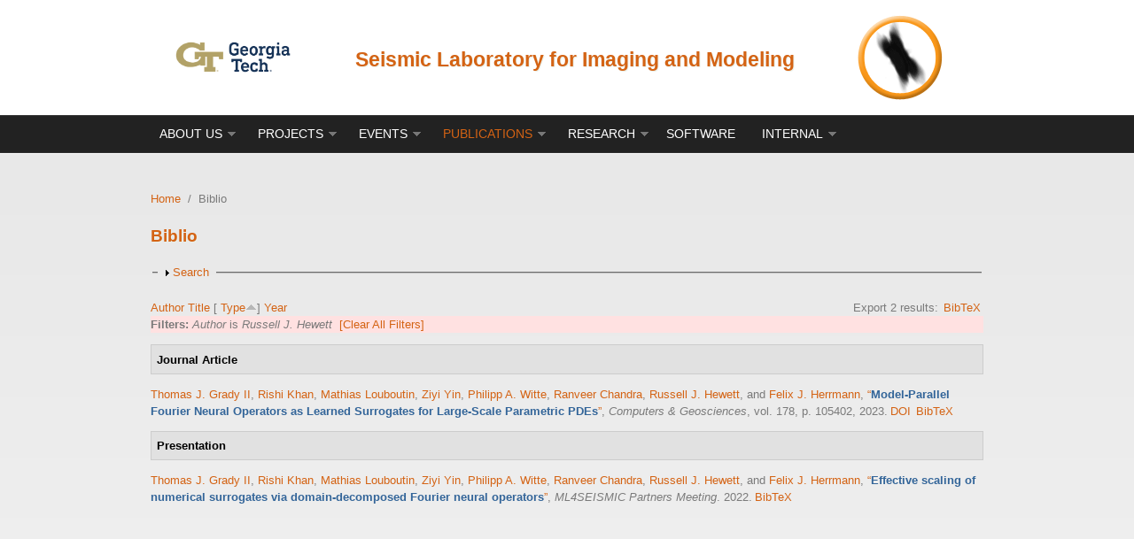

--- FILE ---
content_type: text/html; charset=utf-8
request_url: https://slim.gatech.edu/biblio?f%5Bauthor%5D=200&s=type&o=asc
body_size: 73472
content:
<!DOCTYPE html PUBLIC "-//W3C//DTD XHTML+RDFa 1.0//EN"
  "http://www.w3.org/MarkUp/DTD/xhtml-rdfa-1.dtd">
<html xmlns="http://www.w3.org/1999/xhtml" xml:lang="en" version="XHTML+RDFa 1.0" dir="ltr"
  xmlns:content="http://purl.org/rss/1.0/modules/content/"
  xmlns:dc="http://purl.org/dc/terms/"
  xmlns:foaf="http://xmlns.com/foaf/0.1/"
  xmlns:og="http://ogp.me/ns#"
  xmlns:rdfs="http://www.w3.org/2000/01/rdf-schema#"
  xmlns:sioc="http://rdfs.org/sioc/ns#"
  xmlns:sioct="http://rdfs.org/sioc/types#"
  xmlns:skos="http://www.w3.org/2004/02/skos/core#"
  xmlns:xsd="http://www.w3.org/2001/XMLSchema#">

<head profile="http://www.w3.org/1999/xhtml/vocab">
  <meta http-equiv="Content-Type" content="text/html; charset=utf-8" />
<script type="text/x-mathjax-config">MathJax.Hub.Config({
  extensions: ["tex2jax.js"],
  jax: ["input/TeX","output/HTML-CSS"],
  tex2jax: {
    inlineMath: [ ['$','$'], ['\\(','\\)'] ],
    processEscapes: true
  },
  showProcessingMessages: false,
  messageStyle: 'none'
});</script><link rel="shortcut icon" href="https://slim.gatech.edu/sites/default/files/favicon.gif" type="image/gif" />
<meta name="viewport" content="width=device-width, initial-scale=1" />
<meta name="MobileOptimized" content="width" />
<meta name="Generator" content="Drupal 7 (http://drupal.org)" />
<link rel="alternate" type="application/rss+xml" title="Seismic Laboratory for Imaging and Modeling RSS" href="/biblio/rss.xml" />
<meta name="HandheldFriendly" content="true" />
  <title>Biblio | Seismic Laboratory for Imaging and Modeling</title>  
  <style type="text/css" media="all">
@import url("https://slim.gatech.edu/modules/system/system.base.css?rgglw9");
@import url("https://slim.gatech.edu/modules/system/system.menus.css?rgglw9");
@import url("https://slim.gatech.edu/modules/system/system.messages.css?rgglw9");
@import url("https://slim.gatech.edu/modules/system/system.theme.css?rgglw9");
</style>
<style type="text/css" media="all">
@import url("https://slim.gatech.edu/misc/ui/jquery.ui.core.css?rgglw9");
@import url("https://slim.gatech.edu/misc/ui/jquery.ui.theme.css?rgglw9");
@import url("https://slim.gatech.edu/misc/ui/jquery.ui.button.css?rgglw9");
@import url("https://slim.gatech.edu/misc/ui/jquery.ui.resizable.css?rgglw9");
@import url("https://slim.gatech.edu/misc/ui/jquery.ui.dialog.css?rgglw9");
</style>
<style type="text/css" media="all">
@import url("https://slim.gatech.edu/sites/all/modules/simplenews/simplenews.css?rgglw9");
@import url("https://slim.gatech.edu/sites/all/modules/calendar/css/calendar_multiday.css?rgglw9");
@import url("https://slim.gatech.edu/modules/comment/comment.css?rgglw9");
@import url("https://slim.gatech.edu/sites/all/modules/date/date_api/date.css?rgglw9");
@import url("https://slim.gatech.edu/sites/all/modules/date/date_popup/themes/datepicker.1.7.css?rgglw9");
@import url("https://slim.gatech.edu/sites/all/modules/date/date_repeat_field/date_repeat_field.css?rgglw9");
@import url("https://slim.gatech.edu/modules/field/theme/field.css?rgglw9");
@import url("https://slim.gatech.edu/modules/node/node.css?rgglw9");
@import url("https://slim.gatech.edu/modules/search/search.css?rgglw9");
@import url("https://slim.gatech.edu/modules/user/user.css?rgglw9");
@import url("https://slim.gatech.edu/sites/all/modules/views/css/views.css?rgglw9");
@import url("https://slim.gatech.edu/sites/all/modules/ckeditor/css/ckeditor.css?rgglw9");
</style>
<style type="text/css" media="all">
@import url("https://slim.gatech.edu/sites/all/modules/ctools/css/ctools.css?rgglw9");
@import url("https://slim.gatech.edu/sites/all/modules/event_calendar/event_popup/css/event_popup.css?rgglw9");
@import url("https://slim.gatech.edu/sites/all/modules/panels/css/panels.css?rgglw9");
@import url("https://slim.gatech.edu/sites/all/modules/biblio/biblio.css?rgglw9");
</style>
<style type="text/css" media="all and (min-width: 980px)">
@import url("https://slim.gatech.edu/sites/all/themes/corporateclean/css/960.css?rgglw9");
</style>
<style type="text/css" media="all and (min-width: 760px) and (max-width: 980px)">
@import url("https://slim.gatech.edu/sites/all/themes/corporateclean/css/720.css?rgglw9");
</style>
<style type="text/css" media="all and (max-width: 760px)">
@import url("https://slim.gatech.edu/sites/all/themes/corporateclean/css/mobile.css?rgglw9");
</style>
<style type="text/css" media="all">
@import url("https://slim.gatech.edu/sites/all/themes/corporateclean/style.css?rgglw9");
@import url("https://slim.gatech.edu/sites/default/files/color/corporateclean-80e9ea68/colors.css?rgglw9");
</style>

<!--[if (lte IE 8)&(!IEMobile)]>
<link type="text/css" rel="stylesheet" href="https://slim.gatech.edu/sites/all/themes/corporateclean/css/basic-layout.css?rgglw9" media="all" />
<![endif]-->

<!--[if (lte IE 8)&(!IEMobile)]>
<link type="text/css" rel="stylesheet" href="https://slim.gatech.edu/sites/all/themes/corporateclean/css/ie.css?rgglw9" media="all" />
<![endif]-->
  
    
  <script type="text/javascript" src="https://slim.gatech.edu/misc/jquery.js?v=1.4.4"></script>
<script type="text/javascript" src="https://slim.gatech.edu/misc/jquery-extend-3.4.0.js?v=1.4.4"></script>
<script type="text/javascript" src="https://slim.gatech.edu/misc/jquery.once.js?v=1.2"></script>
<script type="text/javascript" src="https://slim.gatech.edu/misc/drupal.js?rgglw9"></script>
<script type="text/javascript" src="https://slim.gatech.edu/misc/ui/jquery.ui.core.min.js?v=1.8.7"></script>
<script type="text/javascript" src="https://slim.gatech.edu/misc/ui/jquery.ui.widget.min.js?v=1.8.7"></script>
<script type="text/javascript" src="https://slim.gatech.edu/misc/ui/jquery.ui.button.min.js?v=1.8.7"></script>
<script type="text/javascript" src="https://slim.gatech.edu/misc/ui/jquery.ui.mouse.min.js?v=1.8.7"></script>
<script type="text/javascript" src="https://slim.gatech.edu/misc/ui/jquery.ui.draggable.min.js?v=1.8.7"></script>
<script type="text/javascript" src="https://slim.gatech.edu/misc/ui/jquery.ui.position.min.js?v=1.8.7"></script>
<script type="text/javascript" src="https://slim.gatech.edu/misc/ui/jquery.ui.resizable.min.js?v=1.8.7"></script>
<script type="text/javascript" src="https://slim.gatech.edu/misc/ui/jquery.ui.dialog.min.js?v=1.8.7"></script>
<script type="text/javascript" src="https://slim.gatech.edu/sites/all/modules/views/js/jquery.ui.dialog.patch.js?v=1.8.7"></script>
<script type="text/javascript" src="https://slim.gatech.edu/misc/form.js?v=7.69"></script>
<script type="text/javascript" src="https://slim.gatech.edu/sites/all/modules/mathjax/mathjax.js?rgglw9"></script>
<script type="text/javascript" src="https://slim.gatech.edu/sites/all/themes/corporateclean/js/jquery.cycle.all.js?rgglw9"></script>
<script type="text/javascript" src="https://slim.gatech.edu/sites/all/modules/event_calendar/event_popup/js/event_popup.js?rgglw9"></script>
<script type="text/javascript" src="https://slim.gatech.edu/sites/all/modules/event_calendar/event_popup/js/event_popup_validate.js?rgglw9"></script>
<script type="text/javascript">
<!--//--><![CDATA[//><!--
jQuery(document).ready(function($) { 
    $.expr[':'].regex = function(elem, index, match) {
            var matchParams = match[3].split(','),
            validLabels = /^(data|css):/,
            attr = {
                method: matchParams[0].match(validLabels) ? 
                matchParams[0].split(':')[0] : 'attr',
                property: matchParams.shift().replace(validLabels,'')
            },
            regexFlags = 'ig',
            regex = new RegExp(matchParams.join('').replace(/^\s+|\s+$/g,''), regexFlags);
            return regex.test(jQuery(elem)[attr.method](attr.property));
        }
    });
//--><!]]>
</script>
<script type="text/javascript" src="https://slim.gatech.edu/sites/all/modules/iframe/iframe.js?rgglw9"></script>
<script type="text/javascript" src="https://slim.gatech.edu/misc/collapse.js?v=7.69"></script>
<script type="text/javascript" src="https://cdnjs.cloudflare.com/ajax/libs/mathjax/2.7.0/MathJax.js?config=TeX-AMS-MML_HTMLorMML"></script>
<script type="text/javascript">
<!--//--><![CDATA[//><!--
jQuery.extend(Drupal.settings, {"basePath":"\/","pathPrefix":"","ajaxPageState":{"theme":"corporateclean","theme_token":"FVTDZfATBOb4o5aRNDMzXBCKuEdusnXbaHi2rRAGVws","js":{"0":1,"misc\/jquery.js":1,"misc\/jquery-extend-3.4.0.js":1,"misc\/jquery.once.js":1,"misc\/drupal.js":1,"misc\/ui\/jquery.ui.core.min.js":1,"misc\/ui\/jquery.ui.widget.min.js":1,"misc\/ui\/jquery.ui.button.min.js":1,"misc\/ui\/jquery.ui.mouse.min.js":1,"misc\/ui\/jquery.ui.draggable.min.js":1,"misc\/ui\/jquery.ui.position.min.js":1,"misc\/ui\/jquery.ui.resizable.min.js":1,"misc\/ui\/jquery.ui.dialog.min.js":1,"sites\/all\/modules\/views\/js\/jquery.ui.dialog.patch.js":1,"misc\/form.js":1,"sites\/all\/modules\/mathjax\/mathjax.js":1,"sites\/all\/themes\/corporateclean\/js\/jquery.cycle.all.js":1,"sites\/all\/modules\/event_calendar\/event_popup\/js\/event_popup.js":1,"sites\/all\/modules\/event_calendar\/event_popup\/js\/event_popup_validate.js":1,"1":1,"sites\/all\/modules\/iframe\/iframe.js":1,"misc\/collapse.js":1,"https:\/\/cdnjs.cloudflare.com\/ajax\/libs\/mathjax\/2.7.0\/MathJax.js?config=TeX-AMS-MML_HTMLorMML":1},"css":{"modules\/system\/system.base.css":1,"modules\/system\/system.menus.css":1,"modules\/system\/system.messages.css":1,"modules\/system\/system.theme.css":1,"misc\/ui\/jquery.ui.core.css":1,"misc\/ui\/jquery.ui.theme.css":1,"misc\/ui\/jquery.ui.button.css":1,"misc\/ui\/jquery.ui.resizable.css":1,"misc\/ui\/jquery.ui.dialog.css":1,"sites\/all\/modules\/simplenews\/simplenews.css":1,"sites\/all\/modules\/calendar\/css\/calendar_multiday.css":1,"modules\/comment\/comment.css":1,"sites\/all\/modules\/date\/date_api\/date.css":1,"sites\/all\/modules\/date\/date_popup\/themes\/datepicker.1.7.css":1,"sites\/all\/modules\/date\/date_repeat_field\/date_repeat_field.css":1,"modules\/field\/theme\/field.css":1,"modules\/node\/node.css":1,"modules\/search\/search.css":1,"modules\/user\/user.css":1,"sites\/all\/modules\/views\/css\/views.css":1,"sites\/all\/modules\/ckeditor\/css\/ckeditor.css":1,"sites\/all\/modules\/ctools\/css\/ctools.css":1,"sites\/all\/modules\/event_calendar\/event_popup\/css\/event_popup.css":1,"sites\/all\/modules\/panels\/css\/panels.css":1,"sites\/all\/modules\/biblio\/biblio.css":1,"sites\/all\/themes\/corporateclean\/css\/960.css":1,"sites\/all\/themes\/corporateclean\/css\/720.css":1,"sites\/all\/themes\/corporateclean\/css\/mobile.css":1,"sites\/all\/themes\/corporateclean\/style.css":1,"sites\/all\/themes\/corporateclean\/color\/colors.css":1,"sites\/all\/themes\/corporateclean\/css\/basic-layout.css":1,"sites\/all\/themes\/corporateclean\/css\/ie.css":1}},"event_popup":{"classes":"","defaults":"width:300;height:auto;position:[center,60]","selector":"content","content_type":"event_calendar","op":false},"urlIsAjaxTrusted":{"\/biblio?f%5Bauthor%5D=200\u0026s=type\u0026o=asc":true}});
//--><!]]>
</script>

</head>
<body class="html not-front not-logged-in no-sidebars page-biblio" >
  <div id="skip-link">
    <a href="#main-content" class="element-invisible element-focusable">Skip to main content</a>
  </div>
    <a id="main-content"></a>
  	<!-- #header -->
<div id="header">
	<!-- #header-inside -->
    <div id="header-inside" class="container_12 clearfix">
    	<!-- #header-inside-left -->
        <div id="header-inside-left" class="grid_8">
<table align="center">
<tr>
                       <td align="center"><a href="https://www.gatech.edu/" title="Georgia Tech"><img src="/sites/default/files/georgiatechlogo.png" height="120" width="150" alt="Home"/></a></td>
                                    <div class="clearfix">
                        <td align="center"><span id="site-name" class="a"><a href="/" title="Home"><h2><b>Seismic Laboratory for Imaging and Modeling</b></h2></a></span></td>
            <td align="right"><a href="/"> <img id="UBC-logo" src="https://slim.gatech.edu/sites/default/files/SLIM_logo.gif"> </a></td>
                                    </div>
            </tr>
</table>
        </div><!-- EOF: #header-inside-left -->
        
        <!-- #header-inside-right -->    
        <div id="header-inside-right" class="grid_4">

		
        </div><!-- EOF: #header-inside-right -->
    
    </div><!-- EOF: #header-inside -->

</div><!-- EOF: #header -->

<!-- #header-menu -->
<div id="header-menu">
	<!-- #header-menu-inside -->
    <div id="header-menu-inside" class="container_12 clearfix">
    
    	<div class="grid_12">
            <div id="navigation" class="clearfix">
            <ul class="menu"><li class="first expanded"><a href="/whatisslim" title="">About Us</a><ul class="menu"><li class="first leaf"><a href="/whatisslim" title="">What&#039;s SLIM</a></li>
<li class="expanded"><a href="/people/team" title="">Team</a><ul class="menu"><li class="first leaf"><a href="/people/team" title="">Team</a></li>
<li class="leaf"><a href="/people/visitors" title="">Visitors</a></li>
<li class="leaf"><a href="/people/alumni" title="">Alumni</a></li>
<li class="leaf"><a href="/people/alumni-UBC" title="">Alumni (UBC)</a></li>
<li class="last leaf"><a href="/people/all" title="">Everybody</a></li>
</ul></li>
<li class="leaf"><a href="/partners">SPONSORS</a></li>
<li class="expanded"><a href="/computational-resources">Computational Resources</a><ul class="menu"><li class="first leaf"><a href="/computing/cloud-computing">Cloud Computing</a></li>
<li class="last expanded"><a href="/computational-resources" title="">Past Resources</a><ul class="menu"><li class="first leaf"><a href="/computing/optimum">OPTIMUM (UBC)</a></li>
<li class="last leaf"><a href="/computing/yemoja">YEMOJA (UBC)</a></li>
</ul></li>
</ul></li>
<li class="leaf"><a href="/content/join-ml4seismic">Join Us</a></li>
<li class="last leaf"><a href="/content/contact-us">Contact</a></li>
</ul></li>
<li class="expanded"><a href="/projects">PROJECTS</a><ul class="menu"><li class="first leaf"><a href="/projects/center-for-machine-learning-for-seismic" title="Center for Machine Learning for Seismic (ML4Seismic)">ML4Seismic</a></li>
<li class="last expanded"><a href="/projects" title="">PAST PROJECTS</a><ul class="menu"><li class="first leaf"><a href="/projects/sinbadseismic-imaging-next-generation-basis-functions-decomposition">SINBAD (UBC)</a></li>
<li class="leaf"><a href="/projects/dynamic-nonlinear-optimization-for-imaging-in-seismic-exploration">DNOISE (UBC)</a></li>
<li class="leaf"><a href="/projects/international-inversion-initiative">III - Brazil (UBC)</a></li>
<li class="last leaf"><a href="/projects/characterization-reflectors-and-modeling">CHARM (UBC)</a></li>
</ul></li>
</ul></li>
<li class="expanded"><a href="/events/all-events" title="">EVENTS</a><ul class="menu"><li class="first leaf"><a href="/events/partners-meetings" title="Partners meetings">PARTNERS MEETINGS</a></li>
<li class="leaf"><a href="/events/seminars" title="">Seminars</a></li>
<li class="leaf"><a href="/events/other-events" title="">OTHER EVENTS</a></li>
<li class="last leaf"><a href="/event-created/month" title="">Calendar</a></li>
</ul></li>
<li class="expanded active-trail"><a href="/biblio" title="" class="active-trail active">PUBLICATIONS</a><ul class="menu"><li class="first leaf"><a href="/biblio/type/124" title="">Submitted</a></li>
<li class="leaf"><a href="/biblio/type/102" title="">Journals</a></li>
<li class="expanded"><a href="/biblio/type/103" title="">Conferences</a><ul class="menu"><li class="first leaf"><a href="/biblio/keyword/53" title="">SEG</a></li>
<li class="leaf"><a href="/biblio/keyword/15" title="">EAGE</a></li>
<li class="leaf"><a href="/biblio/keyword/583" title="ML4Seismic">ML4Seismic</a></li>
<li class="last leaf"><a href="/biblio/keyword/174" title="">SINBAD (UBC)</a></li>
</ul></li>
<li class="leaf"><a href="/biblio/type/109" title="">Technical Reports</a></li>
<li class="leaf"><a href="/biblio/type/108" title="">Theses</a></li>
<li class="leaf"><a href="/biblio/authors" title="">Authors</a></li>
<li class="last leaf"><a href="/biblio/keywords" title="">Keywords</a></li>
</ul></li>
<li class="expanded"><a href="/research">RESEARCH</a><ul class="menu"><li class="first leaf"><a href="/research/acquisition" title="">Acquisition</a></li>
<li class="expanded"><a href="/research/processing" title="">Processing</a><ul class="menu"><li class="first leaf"><a href="/research/machine-learning/seismic-data-processing">w/ ML</a></li>
<li class="last leaf"><a href="/research/processing/processing-w-curvelets">w/ Curvelets</a></li>
</ul></li>
<li class="expanded"><a href="/research/modeling" title="">Modelling</a><ul class="menu"><li class="first leaf"><a href="/research/modelling" title="">Waves</a></li>
<li class="last leaf"><a href="/research/machine-learning/neural-networks#fourier-neural-operators" title="">Surrogates</a></li>
</ul></li>
<li class="expanded"><a href="/research/imaging" title="">Imaging</a><ul class="menu"><li class="first leaf"><a href="/research/imaging" title="">RTM</a></li>
<li class="leaf"><a href="/research/imaging#compressive-imaging" title="">Compressive imaging</a></li>
<li class="leaf"><a href="/research/wave-equation-mva" title="">Extended Imaging</a></li>
<li class="leaf"><a href="/research/machine-learning/uncertainty-quantification#reliable-amortized-variational-inference-with-physics-based-latent-distribution-correction" title="">Uncertainty-aware imaging</a></li>
<li class="leaf"><a href="/research/machine-learning/uncertainty-quantification#deep-bayesian-inference-for-seismic-imaging-with-tasks" title="">Imaging with tasks</a></li>
<li class="leaf"><a href="/research/imaging/medical" title="">Medical imaging</a></li>
<li class="last leaf"><a href="/research/time-lapse#the-joint-recovery-model-for-seismic-imaging-and-inversion" title="">Time-lapse imaging</a></li>
</ul></li>
<li class="expanded"><a href="/research/full-waveform-inversion" title="">Full-Waveform Inversion</a><ul class="menu"><li class="first leaf"><a href="/research/full-waveform-inversion#algorithmic" title="">Algorithms</a></li>
<li class="leaf"><a href="/research/full-waveform-inversion#WRI" title="">WRI</a></li>
<li class="leaf"><a href="/research/optimization#optimization-with-constraints" title="">Constrained</a></li>
<li class="leaf"><a href="/research/full-waveform-inversion#UQ" title="">Uncertainty quantification</a></li>
<li class="last leaf"><a href="/research/time-lapse#the-joint-recovery-model-for-seismic-imaging-and-inversion" title="">Time-lapse FWI</a></li>
</ul></li>
<li class="expanded"><a href="/research/monitoring" title="">Monitoring</a><ul class="menu"><li class="first leaf"><a href="/research/time-lapse" title="">Time-lapse seismic</a></li>
<li class="last leaf"><a href="/research/geological-carbon-storage" title="">Geological Carbon Storage</a></li>
</ul></li>
<li class="expanded"><a href="/research/machine-learning" title="">Machine Learning</a><ul class="menu"><li class="first leaf"><a href="/research/machine-learning/neural-networks" title="">Neural networks</a></li>
<li class="leaf"><a href="/research/machine-learning/seismic-data-processing" title="">Seismic data processing</a></li>
<li class="last leaf"><a href="/research/machine-learning/uncertainty-quantification" title="">Uncertainty quantification</a></li>
</ul></li>
<li class="expanded"><a href="/research/optimization" title="">Optimization</a><ul class="menu"><li class="first leaf"><a href="/research/optimization#structure-promoting-optimization" title="">Structure promoting</a></li>
<li class="last leaf"><a href="/research/optimization#optimization-with-constraints" title="">Constrained</a></li>
</ul></li>
<li class="leaf"><a href="/research/compressive-sensing">Compressive Sensing</a></li>
<li class="leaf"><a href="/research/collaborations">Collaborations</a></li>
<li class="expanded"><a href="/projects" title="">Funding</a><ul class="menu"><li class="first leaf"><a href="/projects/center-for-machine-learning-for-seismic" title="">ML4Seismic</a></li>
<li class="last expanded"><a href="/projects" title="">Past Projects</a><ul class="menu"><li class="first leaf"><a href="/projects/sinbadseismic-imaging-next-generation-basis-functions-decomposition" title="">SINBAD (UBC)</a></li>
<li class="leaf"><a href="/projects/dynamic-nonlinear-optimization-for-imaging-in-seismic-exploration" title="">DNOISE (UBC)</a></li>
<li class="leaf"><a href="/projects/international-inversion-initiative" title="">III - Brazil (UBC)</a></li>
<li class="last leaf"><a href="/projects/characterization-reflectors-and-modeling" title="">CHARM (UBC)</a></li>
</ul></li>
</ul></li>
<li class="last expanded"><a href="/computational-resources" title="">Computational Resources</a><ul class="menu"><li class="first leaf"><a href="/computing/cloud-computing" title="">Cloud Computing</a></li>
<li class="last expanded"><a href="/computational-resources" title="">Past Resources</a><ul class="menu"><li class="first leaf"><a href="/computing/optimum" title="">OPTIMUM (UBC)</a></li>
<li class="last leaf"><a href="/computing/yemoja" title="">YEMOJA (UBC)</a></li>
</ul></li>
</ul></li>
</ul></li>
<li class="leaf"><a href="/software/open-source" title="">Software</a></li>
<li class="last expanded"><a href="https://slimgroup.slim.gatech.edu" title="">INTERNAL</a><ul class="menu"><li class="first leaf"><a href="https://slimgroup.slim.gatech.edu/" title="">SLIM Newcomers</a></li>
<li class="leaf"><a href="https://slimgroup.slim.gatech.edu/" title="Internal documentation">SLIM Resources</a></li>
<li class="leaf"><a href="/bibtex-submission-info">BibTeX Submission</a></li>
<li class="last leaf"><a href="/team-member-registration-info">Team member registration</a></li>
</ul></li>
</ul>            </div>
        </div>
        
    </div><!-- EOF: #header-menu-inside -->

</div><!-- EOF: #header-menu -->

<!-- #banner -->
<div id="banner">

		
        
        
	  

</div><!-- EOF: #banner -->


<!-- #content -->
<div id="content">
	<!-- #content-inside -->
    <div id="content-inside" class="container_12 clearfix">
    
                
                <div id="main" class="grid_12">    
                    
            <div class="breadcrumb"><a href="/">Home</a> <span class="breadcrumb-separator">/</span>Biblio</div>            
                   
                 
                        
                        
			                        <h1>Biblio</h1>
                                    
                        
              <div class="region region-content">
    <div id="block-system-main" class="block block-system">


<div class="content">
<div id="biblio-header" class="clear-block"><form action="/biblio?f%5Bauthor%5D=200&amp;s=type&amp;o=asc" method="post" id="biblio-search-form" accept-charset="UTF-8"><div><fieldset class="collapsible collapsed form-wrapper" id="edit-search-form"><legend><span class="fieldset-legend">Search</span></legend><div class="fieldset-wrapper"><div class="container-inline biblio-search clear-block"><div class="form-item form-type-textfield form-item-keys">
  <input type="text" id="edit-keys" name="keys" value="" size="25" maxlength="255" class="form-text" />
</div>
<input type="submit" id="edit-submit" name="op" value="Biblio search" class="form-submit" /></div><fieldset class="collapsible collapsed form-wrapper" id="edit-filters"><legend><span class="fieldset-legend">Show only items where</span></legend><div class="fieldset-wrapper"><div class="exposed-filters"><div class="clearfix form-wrapper" id="edit-status"><div class="filters form-wrapper" id="edit-filters--2"><div class="form-item form-type-select form-item-author">
  <label for="edit-author">Author </label>
 <select id="edit-author" name="author" class="form-select"><option value="any" selected="selected">any</option><option value="63">Akalin, Okan </option><option value="156">Aldroubi, Akram </option><option value="18">Alfaraj, Ali M.</option><option value="126">Alhashim, Fadhel Abbas</option><option value="117">AlMatar, Mufeed H.</option><option value="17">Aravkin, Aleksandr Y.</option><option value="230">Arockiasamy, Richard Rex</option><option value="94">Au-Yeung, Enrico </option><option value="225">Avasarala, Srikanth </option><option value="168">Bernabé, Y. </option><option value="149">Beyreuther, Moritz </option><option value="221">Bhar, Ipsita </option><option value="28">Bilsby, Philip </option><option value="187">Bisbas, George </option><option value="140">Boeniger, Urs </option><option value="53">Bougher, Ben B.</option><option value="127">Brown, Cody R.</option><option value="212">Bruer, Grant </option><option value="105">Bube, Kenneth </option><option value="67">Burgess, Tim </option><option value="116">Burke, James V.</option><option value="92">Calandra, Henri </option><option value="88">Calvert, Andrew J.</option><option value="54">Chai, Xintao </option><option value="198">Chandra, Ranveer </option><option value="224">Chandramoorthy, Nisha </option><option value="139">Chartrand, Rick </option><option value="216">Chen, Peng </option><option value="203">Chinen, Michael </option><option value="213">Chow, Edmond </option><option value="102">Chung, Matthias </option><option value="228">Cirakman, Ege </option><option value="115">Clowes, Ron </option><option value="150">Cristall, Jamin </option><option value="25">Da Silva, Curt </option><option value="39">Daskalakis, Emmanouil </option><option value="44">Davis, Damek </option><option value="50">de Aguiar, Marcos </option><option value="227">Deng, Zijun </option><option value="204">Denton, Tom </option><option value="78">DeVault, Bryan </option><option value="166">Dumani, Diego S.</option><option value="146">Dupuis, Catherine </option><option value="167">Emelianov, Stanislav </option><option value="202">Erdinc, Huseyin Tuna</option><option value="124">Erlangga, Yogi A.</option><option value="158">Eso, R. A.</option><option value="14">Esser, Ernie </option><option value="170">Evans, B. </option><option value="24">Fang, Zhilong </option><option value="119">Fenelon, Lloyd </option><option value="143">Fomel, Sergey </option><option value="96">Friedlander, Michael P.</option><option value="160">Frijlink, M. O.</option><option value="207">Gahlot, Abhinav Prakash</option><option value="72">Ghadermarzy, Navid </option><option value="101">Goh, Gabriel </option><option value="110">Gordon, Rachel </option><option value="109">Gordon, Dan </option><option value="6">Gorman, Gerard </option><option value="9">Gorman, Gerard J.</option><option value="195">Grady, Thomas J.</option><option value="226">Grady, Thomas </option><option value="179">Graff, Marie </option><option value="32">Graff-Kray, Marie </option><option value="68">Greif, Chen </option><option value="15">Guasch, Lluís </option><option value="37">Haber, Eldad </option><option value="62">Ham, David </option><option value="89">Hanlon, Ian </option><option value="79">Hargreaves, Brock </option><option value="118">Hennenfent, Gilles </option><option value="232">Henriksson, Victor </option><option value="193">Herrmann, Felix </option><option value="7">Herrmann, Felix J.</option><option value="200">Hewett, Russell J.</option><option value="173">Hovland, Paul </option><option value="10">Hückelheim, Jan </option><option value="48">Hueckelheim, Jan </option><option value="90">Javanmehri, Mostafa </option><option value="93">Johnson, James </option><option value="177">Jones, Charles </option><option value="73">Jumah, Bander </option><option value="100">Juneja, Harsh </option><option value="22">Kadu, Ajinkya </option><option value="209">Kartha, Yadhu </option><option value="52">Kazakas, Paulius </option><option value="82">Keers, Henk </option><option value="27">Kelly, Paul H. J.</option><option value="196">Khan, Rishi </option><option value="163">Kirlin, R. </option><option value="205">Kleijn, Bastiaan </option><option value="191">Kotsi, Maria </option><option value="111">Krislock, Nathan </option><option value="4">Kukreja, Navjot </option><option value="113">Kumar, Vishal </option><option value="19">Kumar, Rajiv </option><option value="123">Kumar, Nameet </option><option value="47">Kurjeka, Navjot </option><option value="40">Kuske, Rachel </option><option value="69">Lago, Rafael </option><option value="99">Lai, Thomas </option><option value="157">Laine, Andrew F.</option><option value="3">Lange, Michael </option><option value="137">Lebed, Evgeniy </option><option value="56">Lee, Chia Ying</option><option value="8">Lensink, Keegan </option><option value="215">Li, Haoyun </option><option value="59">Li, Xiang </option><option value="66">Li, Xiaowei </option><option value="58">Lin, Tim T.Y.</option><option value="36">Liu, Michelle </option><option value="43">Lopez, Oscar </option><option value="1">Louboutin, Mathias </option><option value="5">Luporini, Fabio </option><option value="87">Ma, Jianwei </option><option value="95">Macedo, Ives </option><option value="192">Malcolm, Alison </option><option value="64">Mansour, Hassan </option><option value="133">Maysami, Mohammad </option><option value="70">Miao, Lina </option><option value="108">Min, Dong-Joo </option><option value="12">Modzelewski, Henryk </option><option value="81">Moghaddam, Peyman P.</option><option value="169">Mok, U. </option><option value="21">Moldoveanu, Nick </option><option value="231">Moyner, Olav </option><option value="83">Mulder, Wim A.</option><option value="165">Murphy, K. </option><option value="211">Møyner, Olav </option><option value="159">Napier, S. </option><option value="162">Neelamani, R. </option><option value="186">Nelson, Rhodri </option><option value="98">Nutini, Julie </option><option value="41">Oghenekohwo, Felix </option><option value="107">Oh, Ju-Won </option><option value="132">Oldenburg, D. W.</option><option value="75">Oriato, Diego </option><option value="184">Orozco, Rafael </option><option value="114">Oueity, Jounada </option><option value="122">Pacteau, Sebastien </option><option value="51">Pandolfo, Vincenzo </option><option value="223">Park, Jeongjin </option><option value="33">Peters, Bas </option><option value="74">Petrenko, Art </option><option value="97">Pong, Ting Kei</option><option value="29">Quigley, John </option><option value="65">Recht, Ben </option><option value="194">Ren, Yuxiao </option><option value="214">Rex, Richard </option><option value="46">Rickett, James </option><option value="174">Rizzuti, Gabrio </option><option value="136">Ross-Ross, Sean </option><option value="103">Saab, Rayan </option><option value="197">Sanavi, Hamideh </option><option value="141">Sastry, Challa S.</option><option value="138">Saunders, M. A.</option><option value="106">Schmidt, Mark </option><option value="178">Selvage, James </option><option value="181">Selvages, James </option><option value="85">Shahidi, Reza </option><option value="20">Sharan, Shashin </option><option value="13">Siahkoohi, Ali </option><option value="206">Skoglund, Jan </option><option value="34">Smithyman, Brendan R.</option><option value="220">Souza, Thales </option><option value="55">Stolk, Christiaan C.</option><option value="91">Takougang, Eric Takam</option><option value="80">Tamalet, Anais </option><option value="86">Tang, Gang </option><option value="175">Tang, Wen </option><option value="145">Thomson, Darren </option><option value="188">Thorbecke, Jan </option><option value="76">Tilbury, Simon </option><option value="154">Trad, Daniel </option><option value="77">Tschannen, Valentin </option><option value="171">Tseng, P. </option><option value="61">Tu, Ning </option><option value="155">Unser, Michael A.</option><option value="161">van Borselen, R. G.</option><option value="112">van den Berg, Ewout </option><option value="84">van der Neut, Joost </option><option value="16">van Leeuwen, Tristan </option><option value="38">Vasconcelos, Ivan </option><option value="31">Velesko, Paulius </option><option value="176">Verschuur, Dirk J.</option><option value="135">Verschuur, D. J.</option><option value="30">Wang, Rongrong </option><option value="134">Wang, Deli </option><option value="104">Wapenaar, Kees </option><option value="60">Warner, Mike </option><option value="189">Washbourne, John </option><option value="42">Wason, Haneet </option><option value="164">Wilkinson, D. </option><option value="2">Witte, Philipp A.</option><option value="125">Yan, Jiupeng </option><option value="35">Yang, Mengmeng </option><option value="129">Yarham, Carson </option><option value="45">Yarman, Can Evren</option><option value="57">Yilmaz, Ozgur </option><option value="183">Yin, Ziyi </option><option value="26">Yount, Charles </option><option value="208">Yu, Ting-ying </option><option value="49">Zacarias, Felippe Vieira</option><option value="222">Zeng, Shiqin </option><option value="217">Zeng, Yunlin </option><option value="180">Zhang, Yijun </option><option value="23">Zhang, Yiming </option><option value="185">Zhang, Mi </option><option value="71">Zheglova, Polina </option></select>
</div>
<div class="form-item form-type-select form-item-type">
  <label for="edit-type">Type </label>
 <select id="edit-type" name="type" class="form-select"><option value="any" selected="selected">any</option><option value="102">Journal Article</option><option value="124">Unpublished</option><option value="135">Presentation</option><option value="103">Conference</option><option value="108">Thesis</option><option value="109">Report</option><option value="113">Software</option></select>
</div>
<div class="form-item form-type-select form-item-term-id">
  <label for="edit-term-id">Term </label>
 <select id="edit-term-id" name="term_id" class="form-select"><option value="any" selected="selected">any</option></select>
</div>
<div class="form-item form-type-select form-item-year">
  <label for="edit-year">Year </label>
 <select id="edit-year" name="year" class="form-select"><option value="any" selected="selected">any</option><option value="2025">2025</option><option value="2024">2024</option><option value="2023">2023</option><option value="2022">2022</option><option value="2021">2021</option><option value="2020">2020</option><option value="2019">2019</option><option value="2018">2018</option><option value="2017">2017</option><option value="2016">2016</option><option value="2015">2015</option><option value="2014">2014</option><option value="2013">2013</option><option value="2012">2012</option><option value="2011">2011</option><option value="2010">2010</option><option value="2009">2009</option><option value="2008">2008</option><option value="2007">2007</option><option value="2006">2006</option><option value="2005">2005</option><option value="2004">2004</option><option value="2003">2003</option><option value="2001">2001</option></select>
</div>
<div class="form-item form-type-select form-item-keyword">
  <label for="edit-keyword">Keyword </label>
 <select id="edit-keyword" name="keyword" class="form-select"><option value="any" selected="selected">any</option><option value="222">$\ell_1/\ell_2$</option><option value="227">2D</option><option value="104">3D</option><option value="386">3D data interpolation</option><option value="690">3D digital shadow</option><option value="567">3D SEAM Barrett dataset</option><option value="333">4-D seismic</option><option value="305">4D</option><option value="476">4D seismic</option><option value="192">5D</option><option value="554">5D reconstruction</option><option value="609">AAAI</option><option value="648">AABI</option><option value="488">Acceleration</option><option value="1">acoustic</option><option value="112">Acquisition</option><option value="63">Adjoint</option><option value="490">Adjoint-state</option><option value="577">AGU</option><option value="715">AIDT4ES</option><option value="277">AIP</option><option value="98">algorithm</option><option value="526">algorithms</option><option value="152">alternating minimization</option><option value="651">Amortization Gap</option><option value="617">amortized Bayes</option><option value="608">Amortized Inference</option><option value="650">Amortized Variational Inference</option><option value="308">AMP</option><option value="468">amplitude</option><option value="465">AMS Von Neumann</option><option value="647">AMSES</option><option value="348">analysis</option><option value="64">anisotropy</option><option value="279">approximate message passing</option><option value="282">ASEG</option><option value="713">attention</option><option value="684">augmentation</option><option value="163">AVA</option><option value="525">AWS</option><option value="432">basis pursuit</option><option value="655">bayes</option><option value="637">bayesian</option><option value="642">Bayesian Estimation</option><option value="563">Bayesian inference</option><option value="694">Bayesian sampling</option><option value="622">biadjacency matrix</option><option value="230">biconvex</option><option value="621">bipartite graph</option><option value="387">blended</option><option value="368">blending</option><option value="223">blind deconvolution</option><option value="270">blind-test</option><option value="290">block-cg</option><option value="557">born</option><option value="246">Bregman</option><option value="186">Bregman method</option><option value="511">bright spots</option><option value="455">BSc</option><option value="140">calibration</option><option value="123">calibration errors</option><option value="606">CAM</option><option value="224">CAMSAP</option><option value="566">CCS</option><option value="643">CCUS</option><option value="341">CG</option><option value="258">CGMN</option><option value="524">chatter</option><option value="492">checkpointing</option><option value="628">CIG</option><option value="467">CiSE</option><option value="605">classification</option><option value="633">classifier</option><option value="499">cloud</option><option value="585">cloud computing</option><option value="584">clusterless</option><option value="203">CMS</option><option value="134">coil data</option><option value="39">common shot/receiver gather</option><option value="44">compiler</option><option value="20">compressed sensing</option><option value="27">compression</option><option value="113">Compressive Sensing</option><option value="214">computational seismology</option><option value="644">Computers and Geosciences</option><option value="657">computing</option><option value="614">conditional normalizing flows</option><option value="579">conditional prior</option><option value="592">conditional priors</option><option value="271">cones constraints</option><option value="334">Consortium</option><option value="10">constrained optimization</option><option value="149">constraint</option><option value="77">constraints</option><option value="469">continuity</option><option value="667">control</option><option value="375">Controlled source seismology</option><option value="245">convex</option><option value="100">convex composite</option><option value="228">convex constraints</option><option value="449">convex optimization</option><option value="317">convex phase retrieval</option><option value="433">convex program</option><option value="352">convex semidefinite programming</option><option value="284">convex sets</option><option value="570">Convolutions</option><option value="385">cosparsity</option><option value="630">coupled inversion</option><option value="286">CRMN</option><option value="135">cross-flow noise</option><option value="119">CS</option><option value="695">CSE25</option><option value="273">CSEG</option><option value="136">curvelet</option><option value="415">curvelet transform</option><option value="444">curvelet transforms</option><option value="380">curvelets</option><option value="466">Cyber</option><option value="138">cycle skipping</option><option value="90">cycling</option><option value="463">dantzig</option><option value="445">data acquisition</option><option value="654">data assimilation</option><option value="24">data reconstruction</option><option value="199">data regularization</option><option value="285">deblending</option><option value="717">decision making</option><option value="83">decomposition</option><option value="439">deconvolution</option><option value="580">deep image</option><option value="509">deep learning</option><option value="546">deep prior</option><option value="576">deep priors</option><option value="89">denoising</option><option value="81">density effect</option><option value="301">depth extrapolation</option><option value="417">depth migration</option><option value="701">derivatve-informed</option><option value="2">devito</option><option value="157">dictionary learning</option><option value="336">difference of convex</option><option value="237">differential geometry</option><option value="677">differential programming</option><option value="663">diffusion</option><option value="679">diffusion models</option><option value="705">diffusion-pde models</option><option value="612">digital twin</option><option value="400">dimensionality curse</option><option value="393">dimensionality reduction</option><option value="362">dip</option><option value="610">Diracc</option><option value="58">Dispersion</option><option value="248">distributed compressed sensing</option><option value="114">distributed compressive sensing</option><option value="360">DNOISE</option><option value="129">domain-specific languages</option><option value="345">downhole receivers</option><option value="434">duality</option><option value="377">dynamic nonlinear optimization</option><option value="15">EAGE</option><option value="401">Earth</option><option value="106">elastic</option><option value="624">EMI</option><option value="625">end-to-end</option><option value="692">EnKF</option><option value="674">Ensebmle Kalman Filter</option><option value="676">Ensemble Bayesian filtering</option><option value="685">ensemble Kalman filter</option><option value="704">EOR</option><option value="206">EPSI</option><option value="178">estimation</option><option value="513">event-driven</option><option value="516">Expectation Maximization</option><option value="660">expected information gain</option><option value="636">experimental design</option><option value="607">explainability</option><option value="371">Exploration seismology</option><option value="423">extended image</option><option value="28">extended image volume</option><option value="86">extended image volumes</option><option value="363">extended images</option><option value="321">extended imaging</option><option value="185">extrapolation</option><option value="311">factorization</option><option value="296">factorized formulations</option><option value="470">fast transform</option><option value="491">FD</option><option value="252">field data</option><option value="130">finite difference</option><option value="45">finite difference method</option><option value="126">finite differences</option><option value="3">finite-difference</option><option value="6">finite-differences</option><option value="686">Fisher Information Matrix</option><option value="703">Fisher-information</option><option value="720">flow-matching</option><option value="693">fluid flow</option><option value="638">fluid-flow</option><option value="632">FNO</option><option value="344">Forward Modelling</option><option value="709">foundation models</option><option value="50">Fourier</option><option value="590">Fourier neural operators</option><option value="315">FPGA</option><option value="215">free surface</option><option value="388">frequency-domain</option><option value="501">full extended image volumes</option><option value="302">full wave equation migration</option><option value="710">full waveform inference</option><option value="40">full waveform inversion</option><option value="231">full-space</option><option value="484">full-waveform</option><option value="11">Full-waveform inversion</option><option value="497">full-waveform-inversion</option><option value="4">FWI</option><option value="602">GANs</option><option value="367">gauss newton</option><option value="209">Gauss-Newton method</option><option value="238">Gauss–Newton</option><option value="615">GCS</option><option value="25">generative adversarial networks</option><option value="658">generative AI</option><option value="700">generative model</option><option value="665">generative modeling</option><option value="604">Generative models</option><option value="402">geographic information systems</option><option value="652">geological carbon storage</option><option value="381">Geophysical Prospecting</option><option value="446">geophysical techniques</option><option value="374">Geophysics</option><option value="664">geostatistics</option><option value="150">Gibbs sampling</option><option value="603">GMD</option><option value="629">GPUs</option><option value="569">ground roll</option><option value="337">group 1-sparsity</option><option value="435">group sparsity</option><option value="691">GSCS</option><option value="659">GT</option><option value="259">Helmholtz</option><option value="291">Helmholtz equation</option><option value="310">Hessian</option><option value="29">hierarchical tucker</option><option value="682">hierarchical tucker tensor</option><option value="239">hierarchical tucker tensors</option><option value="166">high performance computing</option><option value="211">high-contrast and high velocity</option><option value="403">higher-resolution images</option><option value="12">hinge loss</option><option value="706">history matching</option><option value="545">horizon picking</option><option value="556">horizon tracking</option><option value="515">HotCSE</option><option value="61">HPC</option><option value="389">HPCS</option><option value="309">HSS</option><option value="461">IAM</option><option value="430">ICASSP</option><option value="440">ICIAM</option><option value="485">IEEE</option><option value="689">igm</option><option value="671">IMAGE</option><option value="480">image gathers</option><option value="688">image generative model</option><option value="487">Image reconstruction</option><option value="74">image volume</option><option value="587">Image Volumes</option><option value="274">image-gather</option><option value="54">Imaging</option><option value="143">imaging condition</option><option value="394">incoherence enhancement</option><option value="520">inconsistent linear systems</option><option value="67">induced seismicity</option><option value="292">inexact gradient</option><option value="376">Interferometry</option><option value="101">interpolation</option><option value="78">intersection</option><option value="506">Intersections</option><option value="600">INTERSPEECH</option><option value="530">invariance relationship</option><option value="517">inverse</option><option value="168">Inverse problems</option><option value="216">Inverse theory</option><option value="7">inversion</option><option value="572">Invertible network</option><option value="550">invertible networks</option><option value="460">ION</option><option value="673">IPMS</option><option value="266">irregular sampling</option><option value="551">IS20</option><option value="493">Iterative</option><option value="425">iterative algorithms</option><option value="471">iterative thresholding</option><option value="369">jittered sampling</option><option value="68">Joint inversion</option><option value="115">joint recovery</option><option value="146">joint recovery method</option><option value="450">joint sparsity</option><option value="124">joint-recovery method</option><option value="395">joint-sparsity</option><option value="595">JOLI</option><option value="575">JRM</option><option value="721">jrm pjrm</option><option value="514">JUDI</option><option value="169">Julia</option><option value="626">Jutul</option><option value="521">Kacmarz</option><option value="280">Kaczmarz</option><option value="293">Kaczmarz method</option><option value="653">kalman</option><option value="477">KAUST</option><option value="158">kernel method</option><option value="635">kriging</option><option value="681">kronecker product</option><option value="16">land</option><option value="170">large scale</option><option value="496">large-scale</option><option value="719">late fusion</option><option value="634">leakage detection</option><option value="646">learned constraints</option><option value="714">learned summary statistics</option><option value="645">learned surrogates</option><option value="82">Least square</option><option value="190">least squares</option><option value="51">least squares migration</option><option value="250">least-squares</option><option value="253">least-squares imaging</option><option value="91">least-squares migration</option><option value="94">least-squares RTM</option><option value="225">lifting</option><option value="453">linear operators</option><option value="342">linear solver</option><option value="92">linearized Bregman</option><option value="522">linearized Bregman dynamical systems</option><option value="396">Linearized inversion</option><option value="552">Lossy compression</option><option value="571">Low Memory</option><option value="41">low rank</option><option value="620">low rank matrix completion</option><option value="75">low-rank</option><option value="85">low-rank interpolation</option><option value="240">low-rank tensor</option><option value="326">low-rank transform</option><option value="34">LS-RTM</option><option value="72">LSRTM</option><option value="26">machine learning</option><option value="581">MAP</option><option value="120">marine</option><option value="147">Marine acquisition</option><option value="324">Markov chain Monte Carlo</option><option value="404">massive data volumes</option><option value="181">Matlab</option><option value="153">matrix completion</option><option value="589">matrix factorization</option><option value="418">matrix probing</option><option value="200">matrix sensing</option><option value="260">matrix-free</option><option value="343">Maxeler</option><option value="350">McMC</option><option value="547">medical imaging</option><option value="553">memory</option><option value="364">message passing</option><option value="226">method of multipliers</option><option value="55">microseismic</option><option value="641">MIDL</option><option value="177">migration</option><option value="117">migration velocity analysis</option><option value="454">minimization</option><option value="508">Minkowski set</option><option value="583">ML4SEISMIC</option><option value="597">Model Parallelism</option><option value="8">Modeling</option><option value="164">Modelling</option><option value="616">monitoring</option><option value="30">MSc</option><option value="287">multigrid</option><option value="329">multilevel</option><option value="31">multilinear algebra</option><option value="598">Multiphase Flow</option><option value="678">multiphyics</option><option value="591">multiphysics</option><option value="110">multiple</option><option value="451">multiple channels</option><option value="95">multiples</option><option value="330">multiscale</option><option value="70">Mumford-Shah</option><option value="256">MVA</option><option value="436">Newton’s method</option><option value="261">NFFT</option><option value="582">NIPS</option><option value="56">noise</option><option value="408">non-convex</option><option value="675">non-linear dynamical systems</option><option value="523">non-smooth dynamics</option><option value="139">nonconvex</option><option value="355">nonconvex optimization</option><option value="338">nonconvex PDHG</option><option value="353">nonconvex quadratic problems</option><option value="132">nonlinear</option><option value="159">nonlinear optimization</option><option value="201">nonuniform discrete Fourier transform</option><option value="133">normalization</option><option value="565">normalizing flow</option><option value="561">Normalizing flows</option><option value="718">North-sea data</option><option value="361">NSERC</option><option value="623">nuclear norm minimization</option><option value="204">nuclear-norm</option><option value="202">nuclear-norm relaxation</option><option value="195">numerical analysis</option><option value="187">numerical linear algebra</option><option value="447">Nyquist criterion</option><option value="405">Nyquist sampling criterion</option><option value="370">OBC</option><option value="414">object-oriented programming</option><option value="498">obn</option><option value="668">OED</option><option value="267">off the grid</option><option value="262">off-the-grid</option><option value="148">off-the-grid recovery</option><option value="165">OGHPC</option><option value="32">on-the-fly</option><option value="458">one-norm regularization</option><option value="84">one-way</option><option value="319">one-way wave equation</option><option value="618">open-source</option><option value="596">Operator Learning</option><option value="339">operator splitting</option><option value="661">optimal experimental design</option><option value="79">Optimization</option><option value="494">Optimized Compressive Sensing</option><option value="555">parallel</option><option value="188">parallel computing</option><option value="392">Pareto</option><option value="426">partial support recovery</option><option value="99">passive imaging</option><option value="299">patent</option><option value="196">PCA</option><option value="221">PDE</option><option value="182">PDE-constrained inversion</option><option value="189">PDE-constrained optimization</option><option value="528">penalty</option><option value="144">penalty method</option><option value="171">penalty methods</option><option value="475">percolation</option><option value="127">performance</option><option value="46">performance optimization</option><option value="473">permeability</option><option value="489">Phantoms</option><option value="340">phase unwrapping</option><option value="35">PhD</option><option value="578">Photoacoustic</option><option value="483">photoacoustic imaging</option><option value="593">Physics and Machine Learning Hybrid</option><option value="276">PIMS</option><option value="474">porosity</option><option value="366">poster</option><option value="502">power iterations</option><option value="529">power schemes</option><option value="698">power-scaling</option><option value="421">precondition</option><option value="294">preconditioning</option><option value="173">Presentation</option><option value="154">primal-dual splitting</option><option value="312">primaries</option><option value="42">private</option><option value="322">probing</option><option value="59">Processing</option><option value="459">projected gradient</option><option value="390">Projected Quasi Newton</option><option value="80">projection</option><option value="505">Projections</option><option value="419">pseudo-differential operator</option><option value="183">python</option><option value="503">quadratic constraints</option><option value="232">quadratic penalty method</option><option value="281">quadratic-penalty</option><option value="351">quasi-Newton</option><option value="306">random</option><option value="125">random sampling</option><option value="627">Random trace</option><option value="243">randomization</option><option value="107">randomized acquisition</option><option value="87">randomized linear algebra</option><option value="354">randomized sampling</option><option value="325">randomized sources subsampling</option><option value="303">randomized SVD</option><option value="257">randomized trace estimation</option><option value="17">Rank</option><option value="118">rank minimization</option><option value="233">rank reduction</option><option value="331">reciprocity</option><option value="316">reconfigurable computing</option><option value="456">reconstruction</option><option value="702">reduced-order modeling</option><option value="71">regularization</option><option value="472">regularization minimization</option><option value="141">repeatability</option><option value="307">repetition</option><option value="160">reproducing kernel</option><option value="207">REPSI</option><option value="365">rerandomization</option><option value="656">reservoir simulation</option><option value="18">residual statics</option><option value="619">resolution</option><option value="518">reverse-time migration</option><option value="599">RHPC</option><option value="696">RICE</option><option value="241">Riemannian manifold optimization</option><option value="327">riemannian optimization</option><option value="409">robust</option><option value="399">Robust estimation</option><option value="297">robust statistics</option><option value="687">rock physics</option><option value="504">root finding</option><option value="437">root-finding</option><option value="335">ROSE</option><option value="65">RTM</option><option value="13">salt</option><option value="172">salt dome</option><option value="457">sampling</option><option value="448">sampling methods</option><option value="373">SAMPTA</option><option value="442">SBGF</option><option value="639">SCAIM</option><option value="208">scattering</option><option value="197">scattering transform</option><option value="672">scientific machine learning</option><option value="716">SciML</option><option value="699">score</option><option value="21">SEAM</option><option value="53">SEG</option><option value="314">SEG-AGU</option><option value="573">segmentation</option><option value="244">seismic</option><option value="155">seismic data</option><option value="205">Seismic data Interpolation</option><option value="328">seismic denoising</option><option value="378">seismic exploration techniques</option><option value="217">seismic imaging</option><option value="295">Seismic inversion</option><option value="156">seismic trace interpolation</option><option value="283">seismology</option><option value="613">sequential Bayes</option><option value="512">serverless</option><option value="507">Sets</option><option value="683">SH wave</option><option value="108">shear wave</option><option value="142">shear waves</option><option value="167">SIAM</option><option value="236">signal processing</option><option value="462">signal separation</option><option value="670">simulation-based inference</option><option value="420">simultaneous</option><option value="263">simultaneous acquisition</option><option value="121">simultaneous long offset</option><option value="128">simultaneous source</option><option value="382">simultaneous sources</option><option value="174">SINBAD</option><option value="452">SINBADFALL2010</option><option value="441">SINBADFALL2011</option><option value="429">SINBADFALL2012</option><option value="397">SINBADFALL2013</option><option value="358">SINBADFALL2014</option><option value="288">SINBADFALL2015</option><option value="220">SINBADFALL2016</option><option value="175">SINBADFALL2017</option><option value="443">SINBADSPRING2011</option><option value="431">SINBADSPRING2012</option><option value="398">SINBADSPRING2013</option><option value="359">SINBADSPRING2014</option><option value="289">SINBADSPRING2015</option><option value="479">SINBASPRING2011</option><option value="176">SLIM</option><option value="9">SMC</option><option value="73">software</option><option value="102">software design</option><option value="184">software optimization</option><option value="179">source</option><option value="255">source encoding</option><option value="36">source estimation</option><option value="22">source separation</option><option value="318">source wavelet estimation</option><option value="482">source-time function</option><option value="191">sources</option><option value="109">sparse</option><option value="313">sparse inversion</option><option value="707">sparse observations</option><option value="356">sparse reconstruction</option><option value="427">Sparse recovery</option><option value="438">sparse solutions</option><option value="96">sparsity</option><option value="527">sparsity inversion</option><option value="254">sparsity promoting</option><option value="481">sparsity promoting inversion</option><option value="210">sparsity promotion</option><option value="558">Sparsity-promoting</option><option value="549">sparsity-promoting inversion</option><option value="52">sparsity-promotion</option><option value="137">SPCP</option><option value="711">SPE</option><option value="588">spectral gap</option><option value="23">spectral interpolation</option><option value="304">spectral projector</option><option value="391">SPG$\ell_1$</option><option value="372">SPIE</option><option value="320">square root</option><option value="60">SRME</option><option value="19">statics</option><option value="464">statistics</option><option value="47">stencil</option><option value="247">stochastic</option><option value="519">stochastic gradient Langevin dynamics</option><option value="145">Stochastic optimization</option><option value="406">strains current acquisition system</option><option value="407">strains current processing system</option><option value="48">structured grid</option><option value="268">structured tensor</option><option value="478">Student&#039;s t</option><option value="412">students t</option><option value="234">Subsampling</option><option value="649">Summary Statistics</option><option value="275">surface-related multiples</option><option value="640">surrogate</option><option value="562">survey design</option><option value="49">symbolic processing</option><option value="131">symbolic Python</option><option value="349">synthesis</option><option value="88">target-oriented imaging</option><option value="43">tensor</option><option value="105">tensor algebra</option><option value="103">tensor completion</option><option value="269">tensor interpolation</option><option value="33">thesis</option><option value="97">time domain</option><option value="116">time lapse</option><option value="218">time series analysis</option><option value="235">Time-domain</option><option value="323">Time-Harmonic Wave Equation</option><option value="193">time-jittered acquisition</option><option value="264">time-lapse</option><option value="495">Time-lapse Marine Acquisition</option><option value="122">time-lapse seismic</option><option value="300">time-laspe</option><option value="14">total variation</option><option value="347">total variation regularization</option><option value="272">total-variation</option><option value="212">total-variation minimization</option><option value="229">total-variation norm</option><option value="383">Trace interpolation</option><option value="486">Transducers</option><option value="510">transfer learning</option><option value="594">TRANSFORM</option><option value="424">transform-domain sparsity promotion</option><option value="601">Transformers</option><option value="66">TTI</option><option value="5">tutorial</option><option value="680">two-phase flow</option><option value="708">UK-NDR</option><option value="611">uncertain quantification</option><option value="151">uncertainty</option><option value="712">uncertainty calibration</option><option value="194">Uncertainty quantification</option><option value="411">uniqueness</option><option value="37">UQ</option><option value="161">variable projection</option><option value="413">variance</option><option value="564">Variational Inference</option><option value="162">variational method</option><option value="298">variational optimization</option><option value="76">velocity continuation</option><option value="697">velocity model</option><option value="666">velocity model building</option><option value="213">velocity-model building</option><option value="346">vibroseis</option><option value="265">VSP</option><option value="57">wave equation</option><option value="332">Wave equation migration</option><option value="219">wave propagation</option><option value="62">wave-equation</option><option value="379">wave-equation-based data mining</option><option value="422">wavefield decomposition</option><option value="548">wavefield reconstruction</option><option value="251">Wavefield Reconstruction Inversion</option><option value="69">waveform inversion</option><option value="278">Waveform reconstruction inversion</option><option value="180">weak-constraint</option><option value="242">weighted $\ell_1$</option><option value="428">weighted $\ell_1$ minimization</option><option value="357">weighted $\ell_p$</option><option value="93">weighted increment</option><option value="568">weighted matrix factorization</option><option value="384">weighted one-norm minimization</option><option value="416">weighting factors</option><option value="198">well logs</option><option value="662">WISE</option><option value="669">WISER</option><option value="500">workflow</option><option value="111">workshop</option><option value="38">WRI</option></select>
</div>
</div><div class="container-inline form-actions form-wrapper" id="edit-actions"><input type="submit" id="edit-submit--2" name="op" value="Filter" class="form-submit" /></div></div></div></div></fieldset>
</div></fieldset>
<input type="hidden" name="form_build_id" value="form-ZmS7aTpCm-itRbUVJRUspk1L_yhqz1NouhUzDrzQT-s" />
<input type="hidden" name="form_id" value="biblio_search_form" />
</div></form><div class="biblio-export">Export 2 results: <ul class="biblio-export-buttons"><li class="biblio_bibtex first last"><a href="/biblio/export/bibtex?f%5Bauthor%5D=200" title="Click to download the BibTeX formatted file" rel="nofollow">BibTeX</a></li>
</ul></div> <a href="/biblio?f%5Bauthor%5D=200&amp;s=author&amp;o=asc" title="Click a second time to reverse the sort order" class="active">Author</a>  <a href="/biblio?f%5Bauthor%5D=200&amp;s=title&amp;o=asc" title="Click a second time to reverse the sort order" class="active">Title</a>  [ <a href="/biblio?f%5Bauthor%5D=200&amp;s=type&amp;o=desc" title="Click a second time to reverse the sort order" class="active active">Type</a><img typeof="foaf:Image" src="https://slim.gatech.edu/sites/all/modules/biblio/misc/arrow-desc.png" alt="(Desc)" />]  <a href="/biblio?f%5Bauthor%5D=200&amp;s=year&amp;o=desc" title="Click a second time to reverse the sort order" class="active">Year</a> <div class="biblio-filter-status"><div class="biblio-current-filters"><b>Filters: </b><em class="placeholder">Author</em> is <em class="placeholder">Russell J. Hewett</em>&nbsp;&nbsp;<a href="/biblio/filter/clear?s=type&amp;o=asc">[Clear All Filters]</a></div></div></div><div class="biblio-category-section"><div class="biblio-separator-bar">Journal Article</div><div class="biblio-entry"><span class="biblio-authors" ><a href="/biblio?f%5Bauthor%5D=195&amp;s=type&amp;o=asc" rel="nofollow" class="active">Thomas J. Grady II</a>, <a href="/biblio?f%5Bauthor%5D=196&amp;s=type&amp;o=asc" rel="nofollow" class="active">Rishi Khan</a>, <a href="/biblio?f%5Bauthor%5D=1&amp;s=type&amp;o=asc" rel="nofollow" class="active">Mathias Louboutin</a>, <a href="/biblio?f%5Bauthor%5D=183&amp;s=type&amp;o=asc" rel="nofollow" class="active">Ziyi Yin</a>, <a href="/biblio?f%5Bauthor%5D=2&amp;s=type&amp;o=asc" rel="nofollow" class="active">Philipp A. Witte</a>, <a href="/biblio?f%5Bauthor%5D=198&amp;s=type&amp;o=asc" rel="nofollow" class="active">Ranveer Chandra</a>, <a href="/biblio?f%5Bauthor%5D=200&amp;s=type&amp;o=asc" rel="nofollow" class="active">Russell J. Hewett</a>, and <a href="/biblio?f%5Bauthor%5D=7&amp;s=type&amp;o=asc" rel="nofollow" class="active">Felix J. Herrmann</a></span>, <a href="/content/towards-large-scale-learned-solvers-parametric-pdes-model-parallel-fourier-neural-operators">“<span class="biblio-title" >Model-Parallel Fourier Neural Operators as Learned Surrogates for Large-Scale Parametric PDEs</span>”</a>, <span  style="font-style: italic;">Computers & Geosciences</span>, vol. 178, p. 105402, 2023.<span class="Z3988" title="ctx_ver=Z39.88-2004&amp;rft_val_fmt=info%3Aofi%2Ffmt%3Akev%3Amtx%3Ajournal&amp;rft.atitle=Model-Parallel+Fourier+Neural+Operators+as+Learned+Surrogates+for+Large-Scale+Parametric+PDEs&amp;rft.title=Computers+%26amp%3B+Geosciences&amp;rft.date=2023&amp;rft.volume=178&amp;rft.spage=105402&amp;rft.aulast=Grady&amp;rft.aufirst=Thomas&amp;rft.au=Khan%2C+Rishi&amp;rft.au=Louboutin%2C+Mathias&amp;rft.au=Yin%2C+Ziyi&amp;rft.au=Witte%2C+Philipp&amp;rft.au=Chandra%2C+Ranveer&amp;rft.au=Hewett%2C+Russell&amp;rft.au=Herrmann%2C+Felix&amp;rft_id=info%3Adoi%2F10.1016%2Fj.cageo.2023.105402"></span><ul class="biblio-export-buttons"><li class="biblio_crossref first"><a href="http://dx.doi.org/10.1016/j.cageo.2023.105402" title="Click to view the CrossRef listing for this node">DOI</a></li>
<li class="biblio_bibtex last"><a href="/biblio/export/bibtex/7204" title="Click to download the BibTeX formatted file" rel="nofollow">BibTeX</a></li>
</ul></div></div><div class="biblio-category-section"><div class="biblio-separator-bar">Presentation</div><div class="biblio-entry"><span class="biblio-authors" ><a href="/biblio?f%5Bauthor%5D=195&amp;s=type&amp;o=asc" rel="nofollow" class="active">Thomas J. Grady II</a>, <a href="/biblio?f%5Bauthor%5D=196&amp;s=type&amp;o=asc" rel="nofollow" class="active">Rishi Khan</a>, <a href="/biblio?f%5Bauthor%5D=1&amp;s=type&amp;o=asc" rel="nofollow" class="active">Mathias Louboutin</a>, <a href="/biblio?f%5Bauthor%5D=183&amp;s=type&amp;o=asc" rel="nofollow" class="active">Ziyi Yin</a>, <a href="/biblio?f%5Bauthor%5D=2&amp;s=type&amp;o=asc" rel="nofollow" class="active">Philipp A. Witte</a>, <a href="/biblio?f%5Bauthor%5D=198&amp;s=type&amp;o=asc" rel="nofollow" class="active">Ranveer Chandra</a>, <a href="/biblio?f%5Bauthor%5D=200&amp;s=type&amp;o=asc" rel="nofollow" class="active">Russell J. Hewett</a>, and <a href="/biblio?f%5Bauthor%5D=7&amp;s=type&amp;o=asc" rel="nofollow" class="active">Felix J. Herrmann</a></span>, <a href="/content/effective-scaling-numerical-surrogates-domain-decomposed-fourier-neural-operators">“<span class="biblio-title" >Effective scaling of numerical surrogates via domain-decomposed Fourier neural operators</span>”</a>, <span  style="font-style: italic;">ML4SEISMIC Partners Meeting</span>. 2022.<span class="Z3988" title="ctx_ver=Z39.88-2004&amp;rft_val_fmt=info%3Aofi%2Ffmt%3Akev%3Amtx%3Adc&amp;rft.title=Effective+scaling+of+numerical+surrogates+via+domain-decomposed+Fourier+neural+operators&amp;rft.date=2022&amp;rft.aulast=Grady&amp;rft.aufirst=Thomas&amp;rft.au=Khan%2C+Rishi&amp;rft.au=Louboutin%2C+Mathias&amp;rft.au=Yin%2C+Ziyi&amp;rft.au=Witte%2C+Philipp&amp;rft.au=Chandra%2C+Ranveer&amp;rft.au=Hewett%2C+Russell&amp;rft.au=Herrmann%2C+Felix"></span><ul class="biblio-export-buttons"><li class="biblio_bibtex first last"><a href="/biblio/export/bibtex/7264" title="Click to download the BibTeX formatted file" rel="nofollow">BibTeX</a></li>
</ul></div></div></div>
</div>  </div>
            
                        
        </div><!-- EOF: #main -->
        
          

    </div><!-- EOF: #content-inside -->

</div><!-- EOF: #content -->

<!-- #footer -->    
<div id="footer">
	<!-- #footer-inside -->
    <div id="footer-inside" class="container_12 clearfix">
    
        <div class="footer-area grid_4">
                </div><!-- EOF: .footer-area -->
        
        <div class="footer-area grid_4">
                </div><!-- EOF: .footer-area -->
        
        <div class="footer-area grid_4">
                </div><!-- EOF: .footer-area -->
       
    </div><!-- EOF: #footer-inside -->

</div><!-- EOF: #footer -->

<!-- #footer-bottom -->    
<div id="footer-bottom">

	<!-- #footer-bottom-inside --> 
    <div id="footer-bottom-inside" class="container_12 clearfix">
    	<!-- #footer-bottom-left --> 
    	<div id="footer-bottom-left" class="grid_8">
        
                        
                        
        </div>
    	<!-- #footer-bottom-right --> 
        <div id="footer-bottom-right" class="grid_4">
        
        	        
        </div><!-- EOF: #footer-bottom-right -->
       
    </div><!-- EOF: #footer-bottom-inside -->
    
    
</div><!-- EOF: #footer -->
  <script type="text/javascript">
<!--//--><![CDATA[//><!--
jQuery(document).ready(function($) {
	
	$(window).load(function() {
	
		$("#slideshow img").show();
		$("#slideshow").fadeIn("slow");
		$("#slider-controls-wrapper").fadeIn("slow");
	
		$("#slideshow").cycle({
			fx:    "scrollRight",
			speed:  "slow",
			timeout: "5000",
			random: 0,
			nowrap: 0,
			pause: 0,
			pager:  "#slider-navigation",
			pagerAnchorBuilder: function(idx, slide) {
				return "#slider-navigation li:eq(" + (idx) + ") a";
			},
			slideResize: true,
			containerResize: false,
			height: "auto",
			fit: 1,
			before: function(){
				$(this).parent().find(".slider-item.current").removeClass("current");
			},
			after: onAfter
		});
	});
	
	function onAfter(curr, next, opts, fwd) {
		var $ht = $(this).height();
		$(this).parent().height($ht);
		$(this).addClass("current");
	}
	
	$(window).load(function() {
		var $ht = $(".slider-item.current").height();
		$("#slideshow").height($ht);
	});
	
	$(window).resize(function() {
		var $ht = $(".slider-item.current").height();
		$("#slideshow").height($ht);
	});
	
	});
//--><!]]>
</script>
</body>
</html>
